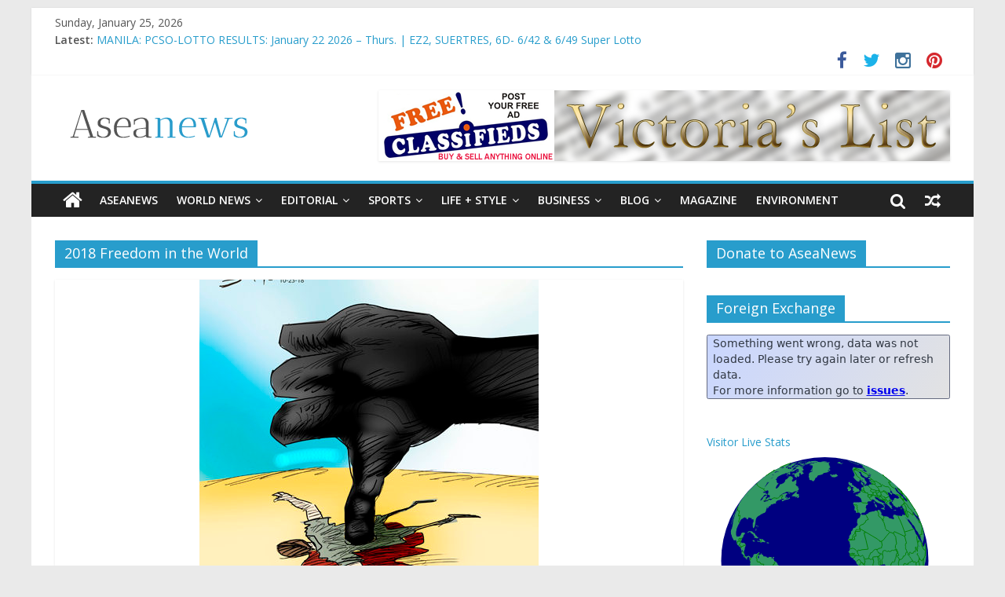

--- FILE ---
content_type: text/html; charset=UTF-8
request_url: https://aseanews.net/tag/2018-freedom-in-the-world/
body_size: 8975
content:
<!DOCTYPE html>
<html lang="en-US">
<head>
<meta charset="UTF-8" />
<meta name="viewport" content="width=device-width, initial-scale=1">
<link rel="profile" href="https://gmpg.org/xfn/11" />
<link rel="pingback" href="https://aseanews.net/xmlrpc.php" />
<title>2018 Freedom in the World &#8211; Aseanews</title>
<link rel='dns-prefetch' href='//ws.sharethis.com' />
<link rel='dns-prefetch' href='//fonts.googleapis.com' />
<link rel='dns-prefetch' href='//s.w.org' />
<link rel="alternate" type="application/rss+xml" title="Aseanews &raquo; Feed" href="https://aseanews.net/feed/" />
<link rel="alternate" type="application/rss+xml" title="Aseanews &raquo; Comments Feed" href="https://aseanews.net/comments/feed/" />
<link rel="alternate" type="application/rss+xml" title="Aseanews &raquo; 2018 Freedom in the World Tag Feed" href="https://aseanews.net/tag/2018-freedom-in-the-world/feed/" />
		<script type="text/javascript">
			window._wpemojiSettings = {"baseUrl":"https:\/\/s.w.org\/images\/core\/emoji\/2.3\/72x72\/","ext":".png","svgUrl":"https:\/\/s.w.org\/images\/core\/emoji\/2.3\/svg\/","svgExt":".svg","source":{"concatemoji":"https:\/\/aseanews.net\/wp-includes\/js\/wp-emoji-release.min.js?ver=4.8.1"}};
			!function(a,b,c){function d(a){var b,c,d,e,f=String.fromCharCode;if(!k||!k.fillText)return!1;switch(k.clearRect(0,0,j.width,j.height),k.textBaseline="top",k.font="600 32px Arial",a){case"flag":return k.fillText(f(55356,56826,55356,56819),0,0),b=j.toDataURL(),k.clearRect(0,0,j.width,j.height),k.fillText(f(55356,56826,8203,55356,56819),0,0),c=j.toDataURL(),b===c&&(k.clearRect(0,0,j.width,j.height),k.fillText(f(55356,57332,56128,56423,56128,56418,56128,56421,56128,56430,56128,56423,56128,56447),0,0),b=j.toDataURL(),k.clearRect(0,0,j.width,j.height),k.fillText(f(55356,57332,8203,56128,56423,8203,56128,56418,8203,56128,56421,8203,56128,56430,8203,56128,56423,8203,56128,56447),0,0),c=j.toDataURL(),b!==c);case"emoji4":return k.fillText(f(55358,56794,8205,9794,65039),0,0),d=j.toDataURL(),k.clearRect(0,0,j.width,j.height),k.fillText(f(55358,56794,8203,9794,65039),0,0),e=j.toDataURL(),d!==e}return!1}function e(a){var c=b.createElement("script");c.src=a,c.defer=c.type="text/javascript",b.getElementsByTagName("head")[0].appendChild(c)}var f,g,h,i,j=b.createElement("canvas"),k=j.getContext&&j.getContext("2d");for(i=Array("flag","emoji4"),c.supports={everything:!0,everythingExceptFlag:!0},h=0;h<i.length;h++)c.supports[i[h]]=d(i[h]),c.supports.everything=c.supports.everything&&c.supports[i[h]],"flag"!==i[h]&&(c.supports.everythingExceptFlag=c.supports.everythingExceptFlag&&c.supports[i[h]]);c.supports.everythingExceptFlag=c.supports.everythingExceptFlag&&!c.supports.flag,c.DOMReady=!1,c.readyCallback=function(){c.DOMReady=!0},c.supports.everything||(g=function(){c.readyCallback()},b.addEventListener?(b.addEventListener("DOMContentLoaded",g,!1),a.addEventListener("load",g,!1)):(a.attachEvent("onload",g),b.attachEvent("onreadystatechange",function(){"complete"===b.readyState&&c.readyCallback()})),f=c.source||{},f.concatemoji?e(f.concatemoji):f.wpemoji&&f.twemoji&&(e(f.twemoji),e(f.wpemoji)))}(window,document,window._wpemojiSettings);
		</script>
		<style type="text/css">
img.wp-smiley,
img.emoji {
	display: inline !important;
	border: none !important;
	box-shadow: none !important;
	height: 1em !important;
	width: 1em !important;
	margin: 0 .07em !important;
	vertical-align: -0.1em !important;
	background: none !important;
	padding: 0 !important;
}
</style>
<link rel='stylesheet' id='ssbaFont-css'  href='//fonts.googleapis.com/css?family=Indie+Flower&#038;ver=4.8.1' type='text/css' media='all' />
<link rel='stylesheet' id='colormag_google_fonts-css'  href='//fonts.googleapis.com/css?family=Open+Sans%3A400%2C600&#038;ver=4.8.1' type='text/css' media='all' />
<link rel='stylesheet' id='colormag_style-css'  href='https://aseanews.net/wp-content/themes/colormag/style.css?ver=4.8.1' type='text/css' media='all' />
<link rel='stylesheet' id='colormag-fontawesome-css'  href='https://aseanews.net/wp-content/themes/colormag/fontawesome/css/font-awesome.css?ver=4.2.1' type='text/css' media='all' />
<link rel='stylesheet' id='colormag-featured-image-popup-css-css'  href='https://aseanews.net/wp-content/themes/colormag/js/magnific-popup/magnific-popup.css?ver=20150310' type='text/css' media='all' />
<link rel='stylesheet' id='FxTickerCSS-css'  href='https://aseanews.net/wp-content/plugins/forex-quotes/assets/css/style.css?ver=4.8.1' type='text/css' media='all' />
<script id='st_insights_js' type='text/javascript' src='https://ws.sharethis.com/button/st_insights.js?publisher=4d48b7c5-0ae3-43d4-bfbe-3ff8c17a8ae6&#038;product=simpleshare'></script>
<script type='text/javascript' src='https://aseanews.net/wp-includes/js/jquery/jquery.js?ver=1.12.4'></script>
<script type='text/javascript' src='https://aseanews.net/wp-includes/js/jquery/jquery-migrate.min.js?ver=1.4.1'></script>
<script type='text/javascript' src='https://aseanews.net/wp-content/themes/colormag/js/colormag-custom.js?ver=4.8.1'></script>
<!--[if lte IE 8]>
<script type='text/javascript' src='https://aseanews.net/wp-content/themes/colormag/js/html5shiv.min.js?ver=4.8.1'></script>
<![endif]-->
<script type='text/javascript'>
/* <![CDATA[ */
var ajax_action = {"ajaxurl":"https:\/\/aseanews.net\/wp-admin\/admin-ajax.php"};
var php_data = {"expiration":"10"};
/* ]]> */
</script>
<script type='text/javascript' src='https://aseanews.net/wp-content/plugins/forex-quotes/assets/js/script.js?ver=4.8.1'></script>
<link rel='https://api.w.org/' href='https://aseanews.net/wp-json/' />
<link rel="EditURI" type="application/rsd+xml" title="RSD" href="https://aseanews.net/xmlrpc.php?rsd" />
<link rel="wlwmanifest" type="application/wlwmanifest+xml" href="https://aseanews.net/wp-includes/wlwmanifest.xml" /> 
<meta name="generator" content="WordPress 4.8.1" />
<script>(function(d, s, id){
                 var js, fjs = d.getElementsByTagName(s)[0];
                 if (d.getElementById(id)) {return;}
                 js = d.createElement(s); js.id = id;
                 js.src = "//connect.facebook.net/en_US/sdk.js#xfbml=1&version=v2.6";
                 fjs.parentNode.insertBefore(js, fjs);
               }(document, 'script', 'facebook-jssdk'));</script><style type="text/css">	.ssba {
									
									
									
									
								}
								.ssba img
								{
									width: 35px !important;
									padding: 6px;
									border:  0;
									box-shadow: none !important;
									display: inline !important;
									vertical-align: middle;
								}
								.ssba, .ssba a
								{
									text-decoration:none;
									border:0;
									background: none;
									font-family: Indie Flower;
									font-size: 	20px;
									
									font-weight: bold;
								}
								</style>		<style type="text/css" id="wp-custom-css">
			/*
You can add your own CSS here.

Click the help icon above to learn more.
*/

.social-links i.fa-youtube, .social-links i.fa-google-plus {
 display: none;
}		</style>
	
<!-- ADSENSE SETUP -->
<script async src="https://pagead2.googlesyndication.com/pagead/js/adsbygoogle.js?client=ca-pub-9875028385318652" crossorigin="anonymous"></script>
<!-- ADSENSE SETUP -->
</head>

<body class="archive tag tag-2018-freedom-in-the-world tag-6878 wp-custom-logo ">
<div id="page" class="hfeed site">
		<header id="masthead" class="site-header clearfix">
		<div id="header-text-nav-container" class="clearfix">
                     <div class="news-bar">
               <div class="inner-wrap clearfix">
                     <div class="date-in-header">
      Sunday, January 25, 2026   </div>

                     <div class="breaking-news">
      <strong class="breaking-news-latest">Latest:</strong>
      <ul class="newsticker">
               <li>
            <a href="https://aseanews.net/2026/01/24/comics-mani-d-nut-lost-in-time-and-space/" title="COMICS: Mani D’ Nut | Lost in Time and Space? ">COMICS: Mani D’ Nut | Lost in Time and Space? </a>
         </li>
               <li>
            <a href="https://aseanews.net/2026/01/24/asean-editorial-cartoons-little-less-hungry-the-manila-times/" title="ASEAN EDITORIAL CARTOONS: LITTLE LESS HUNGRY? | THE MANILA TIMES">ASEAN EDITORIAL CARTOONS: LITTLE LESS HUNGRY? | THE MANILA TIMES</a>
         </li>
               <li>
            <a href="https://aseanews.net/2026/01/24/world-news-headline-56th-annual-world-economic-forum-wef-davos-switzerland-indonesia-reaffirms-commitment-to-peace-rule-of-law/" title="WORLD NEWS HEADLINE-56th Annual World Economic Forum (WEF) | Davos, Switzerland: Indonesia reaffirms commitment to peace, rule of law">WORLD NEWS HEADLINE-56th Annual World Economic Forum (WEF) | Davos, Switzerland: Indonesia reaffirms commitment to peace, rule of law</a>
         </li>
               <li>
            <a href="https://aseanews.net/2026/01/24/aseanews-paper-editions-01-24-26-saturday-indonesia-reaffirms-commitment-to-peace-rule-of-law/" title="ASEANEWS PAPER EDITIONS | 01.24.26 Saturday | Indonesia reaffirms commitment to peace, rule of law">ASEANEWS PAPER EDITIONS | 01.24.26 Saturday | Indonesia reaffirms commitment to peace, rule of law</a>
         </li>
               <li>
            <a href="https://aseanews.net/2026/01/23/manila-pcso-lotto-results-january-22-2026-thurs-ez2-suertres-6d-642-649-super-lotto/" title="MANILA: PCSO-LOTTO RESULTS: January 22 2026 – Thurs. | EZ2, SUERTRES, 6D- 6/42 &#038; 6/49 Super Lotto">MANILA: PCSO-LOTTO RESULTS: January 22 2026 – Thurs. | EZ2, SUERTRES, 6D- 6/42 &#038; 6/49 Super Lotto</a>
         </li>
            </ul>
   </div>
   
                  	<div class="social-links clearfix">
		<ul>
		<li><a href="https://www.facebook.com/Aseanews-1426642830703461/" target="_blank"><i class="fa fa-facebook"></i></a></li><li><a href="https://twitter.com/aseanewsph" target="_blank"><i class="fa fa-twitter"></i></a></li><li><a href="#" target="_blank"><i class="fa fa-google-plus"></i></a></li><li><a href="https://www.instagram.com/aseanews.ph/" target="_blank"><i class="fa fa-instagram"></i></a></li><li><a href="https://www.pinterest.com/aseanews/" target="_blank"><i class="fa fa-pinterest"></i></a></li><li><a href="#" target="_blank"><i class="fa fa-youtube"></i></a></li>		</ul>
	</div><!-- .social-links -->
	               </div>
            </div>
         
			
			<div class="inner-wrap">

				<div id="header-text-nav-wrap" class="clearfix">
					<div id="header-left-section">
													<div id="header-logo-image">
								
								<a href="https://aseanews.net/" class="custom-logo-link" rel="home" itemprop="url"><img width="265" height="90" src="https://aseanews.net/wp-content/uploads/2017/02/aseanews.net_.png" class="custom-logo" alt="Aseanews" itemprop="logo" /></a>							</div><!-- #header-logo-image -->
												<div id="header-text" class="screen-reader-text">
                                             <h3 id="site-title">
                           <a href="https://aseanews.net/" title="Aseanews" rel="home">Aseanews</a>
                        </h3>
                     							                        <p id="site-description">Asian Daily News and Opinion Editorial</p>
                     <!-- #site-description -->
						</div><!-- #header-text -->
					</div><!-- #header-left-section -->
					<div id="header-right-section">
												<div id="header-right-sidebar" class="clearfix">
						<aside id="colormag_728x90_advertisement_widget-2" class="widget widget_728x90_advertisement clearfix">
      <div class="advertisement_728x90">
         <div class="advertisement-content"><a href="https://victoriaslists.com" class="single_ad_728x90" target="_blank" rel="nofollow">
                                    <img src="https://aseanews.net/wp-content/uploads/2017/04/victoriaslists.com_.logo_.png" width="728" height="90">
                           </a></div>      </div>
      </aside>						</div>
									    	</div><!-- #header-right-section -->

			   </div><!-- #header-text-nav-wrap -->

			</div><!-- .inner-wrap -->

			
			<nav id="site-navigation" class="main-navigation clearfix" role="navigation">
				<div class="inner-wrap clearfix">
					                  <div class="home-icon">
                     <a href="https://aseanews.net/" title="Aseanews"><i class="fa fa-home"></i></a>
                  </div>
                                 <h4 class="menu-toggle"></h4>
               <div class="menu-primary-container"><ul id="menu-primary" class="menu"><li id="menu-item-1193" class="menu-item menu-item-type-taxonomy menu-item-object-category menu-item-1193"><a href="https://aseanews.net/category/aseanews/">ASEANEWS</a></li>
<li id="menu-item-103059" class="menu-item menu-item-type-taxonomy menu-item-object-category menu-item-has-children menu-item-103059"><a href="https://aseanews.net/category/world-news/">World News</a>
<ul  class="sub-menu">
	<li id="menu-item-298" class="menu-item menu-item-type-taxonomy menu-item-object-category menu-item-298"><a href="https://aseanews.net/category/world-news/headlines/">Headlines</a></li>
	<li id="menu-item-301" class="menu-item menu-item-type-taxonomy menu-item-object-category menu-item-301"><a href="https://aseanews.net/category/world-news/top-stories/">Top Stories</a></li>
	<li id="menu-item-299" class="menu-item menu-item-type-taxonomy menu-item-object-category menu-item-299"><a href="https://aseanews.net/category/world-news/breaking-news/">Breaking News</a></li>
	<li id="menu-item-300" class="menu-item menu-item-type-taxonomy menu-item-object-category menu-item-300"><a href="https://aseanews.net/category/world-news/news/">News</a></li>
</ul>
</li>
<li id="menu-item-297" class="menu-item menu-item-type-taxonomy menu-item-object-category menu-item-has-children menu-item-297"><a href="https://aseanews.net/category/editorial/">Editorial</a>
<ul  class="sub-menu">
	<li id="menu-item-302" class="menu-item menu-item-type-taxonomy menu-item-object-category menu-item-302"><a href="https://aseanews.net/category/editorial/opinion/">Opinion</a></li>
	<li id="menu-item-306" class="menu-item menu-item-type-taxonomy menu-item-object-category menu-item-306"><a href="https://aseanews.net/category/editorial/talk-of-the-town/">Cartoons</a></li>
	<li id="menu-item-304" class="menu-item menu-item-type-taxonomy menu-item-object-category menu-item-304"><a href="https://aseanews.net/category/editorial/columns/">Columns</a></li>
	<li id="menu-item-307" class="menu-item menu-item-type-taxonomy menu-item-object-category menu-item-307"><a href="https://aseanews.net/category/editorial/viewpoints/">Viewpoints</a></li>
</ul>
</li>
<li id="menu-item-175" class="menu-item menu-item-type-taxonomy menu-item-object-category menu-item-has-children menu-item-175"><a href="https://aseanews.net/category/sports/">Sports</a>
<ul  class="sub-menu">
	<li id="menu-item-312" class="menu-item menu-item-type-taxonomy menu-item-object-category menu-item-312"><a href="https://aseanews.net/category/sports/basketball/">Basketball</a></li>
	<li id="menu-item-313" class="menu-item menu-item-type-taxonomy menu-item-object-category menu-item-313"><a href="https://aseanews.net/category/sports/boxing/">Boxing</a></li>
	<li id="menu-item-317" class="menu-item menu-item-type-taxonomy menu-item-object-category menu-item-317"><a href="https://aseanews.net/category/sports/volleyball/">Volleyball</a></li>
	<li id="menu-item-315" class="menu-item menu-item-type-taxonomy menu-item-object-category menu-item-315"><a href="https://aseanews.net/category/sports/football/">Football</a></li>
	<li id="menu-item-316" class="menu-item menu-item-type-taxonomy menu-item-object-category menu-item-316"><a href="https://aseanews.net/category/sports/other-sports/">Other Sports</a></li>
	<li id="menu-item-314" class="menu-item menu-item-type-taxonomy menu-item-object-category menu-item-314"><a href="https://aseanews.net/category/sports/sports-columns/">Columns</a></li>
</ul>
</li>
<li id="menu-item-294" class="menu-item menu-item-type-taxonomy menu-item-object-category menu-item-has-children menu-item-294"><a href="https://aseanews.net/category/lifestyle/">Life + Style</a>
<ul  class="sub-menu">
	<li id="menu-item-2532" class="menu-item menu-item-type-taxonomy menu-item-object-category menu-item-has-children menu-item-2532"><a href="https://aseanews.net/category/lifestyle/lotto/">Lotto</a>
	<ul  class="sub-menu">
		<li id="menu-item-56562" class="menu-item menu-item-type-taxonomy menu-item-object-category menu-item-56562"><a href="https://aseanews.net/category/lifestyle/lotto/philippine-lottery/">Philippine Lottery</a></li>
		<li id="menu-item-56560" class="menu-item menu-item-type-taxonomy menu-item-object-category menu-item-56560"><a href="https://aseanews.net/category/lifestyle/lotto/california-lottery/">California Lottery</a></li>
		<li id="menu-item-56563" class="menu-item menu-item-type-taxonomy menu-item-object-category menu-item-56563"><a href="https://aseanews.net/category/lifestyle/lotto/toto/">TOTO</a></li>
		<li id="menu-item-56561" class="menu-item menu-item-type-taxonomy menu-item-object-category menu-item-56561"><a href="https://aseanews.net/category/lifestyle/lotto/other-lotto/">Others</a></li>
	</ul>
</li>
	<li id="menu-item-318" class="menu-item menu-item-type-taxonomy menu-item-object-category menu-item-has-children menu-item-318"><a href="https://aseanews.net/category/lifestyle/arts-and-science/">Arts and Science</a>
	<ul  class="sub-menu">
		<li id="menu-item-176" class="menu-item menu-item-type-taxonomy menu-item-object-category menu-item-176"><a href="https://aseanews.net/category/technology/">Sci-Tech</a></li>
	</ul>
</li>
	<li id="menu-item-103054" class="menu-item menu-item-type-taxonomy menu-item-object-category menu-item-103054"><a href="https://aseanews.net/category/lifestyle/entertainment/gaming/">Gaming</a></li>
	<li id="menu-item-103055" class="menu-item menu-item-type-taxonomy menu-item-object-category menu-item-103055"><a href="https://aseanews.net/category/social-media/">Social Media</a></li>
	<li id="menu-item-295" class="menu-item menu-item-type-taxonomy menu-item-object-category menu-item-has-children menu-item-295"><a href="https://aseanews.net/category/lifestyle/entertainment/">Entertainment</a>
	<ul  class="sub-menu">
		<li id="menu-item-336" class="menu-item menu-item-type-taxonomy menu-item-object-category menu-item-336"><a href="https://aseanews.net/category/lifestyle/entertainment/entertainment-headlines/">Headlines</a></li>
		<li id="menu-item-334" class="menu-item menu-item-type-taxonomy menu-item-object-category menu-item-334"><a href="https://aseanews.net/category/lifestyle/entertainment/entertainment-columns/">Columns</a></li>
		<li id="menu-item-337" class="menu-item menu-item-type-taxonomy menu-item-object-category menu-item-337"><a href="https://aseanews.net/category/lifestyle/entertainment/indie-films/">Indie Films</a></li>
		<li id="menu-item-335" class="menu-item menu-item-type-taxonomy menu-item-object-category menu-item-335"><a href="https://aseanews.net/category/lifestyle/entertainment/comics/">Comics</a></li>
		<li id="menu-item-339" class="menu-item menu-item-type-taxonomy menu-item-object-category menu-item-339"><a href="https://aseanews.net/category/lifestyle/entertainment/movies/">Movies</a></li>
	</ul>
</li>
	<li id="menu-item-319" class="menu-item menu-item-type-taxonomy menu-item-object-category menu-item-319"><a href="https://aseanews.net/category/lifestyle/food-lifestyle/">Food</a></li>
	<li id="menu-item-296" class="menu-item menu-item-type-taxonomy menu-item-object-category menu-item-296"><a href="https://aseanews.net/category/lifestyle/fashion/">Fashion</a></li>
	<li id="menu-item-320" class="menu-item menu-item-type-taxonomy menu-item-object-category menu-item-320"><a href="https://aseanews.net/category/lifestyle/health/">Health</a></li>
	<li id="menu-item-321" class="menu-item menu-item-type-taxonomy menu-item-object-category menu-item-321"><a href="https://aseanews.net/category/lifestyle/home-and-entertaining/">Home</a></li>
	<li id="menu-item-322" class="menu-item menu-item-type-taxonomy menu-item-object-category menu-item-322"><a href="https://aseanews.net/category/lifestyle/parenting/">Parenting</a></li>
</ul>
</li>
<li id="menu-item-333" class="menu-item menu-item-type-taxonomy menu-item-object-category menu-item-has-children menu-item-333"><a href="https://aseanews.net/category/business/">Business</a>
<ul  class="sub-menu">
	<li id="menu-item-329" class="menu-item menu-item-type-taxonomy menu-item-object-category menu-item-329"><a href="https://aseanews.net/category/business/money/">Money</a></li>
	<li id="menu-item-328" class="menu-item menu-item-type-taxonomy menu-item-object-category menu-item-328"><a href="https://aseanews.net/category/business/job-market/">Job Market</a></li>
	<li id="menu-item-332" class="menu-item menu-item-type-taxonomy menu-item-object-category menu-item-332"><a href="https://aseanews.net/category/business/stock-exchange/">Stock Exchange</a></li>
	<li id="menu-item-331" class="menu-item menu-item-type-taxonomy menu-item-object-category menu-item-331"><a href="https://aseanews.net/category/business/real-estate/">Real Estate</a></li>
	<li id="menu-item-327" class="menu-item menu-item-type-taxonomy menu-item-object-category menu-item-327"><a href="https://aseanews.net/category/business/business-columns/">Columns</a></li>
	<li id="menu-item-323" class="menu-item menu-item-type-taxonomy menu-item-object-category menu-item-323"><a href="https://aseanews.net/category/lifestyle/tourism/">Tourism</a></li>
	<li id="menu-item-103063" class="menu-item menu-item-type-taxonomy menu-item-object-category menu-item-103063"><a href="https://aseanews.net/category/business/construction/">Construction</a></li>
	<li id="menu-item-103064" class="menu-item menu-item-type-taxonomy menu-item-object-category menu-item-103064"><a href="https://aseanews.net/category/business/engineering/">Engineering</a></li>
</ul>
</li>
<li id="menu-item-324" class="menu-item menu-item-type-taxonomy menu-item-object-category menu-item-has-children menu-item-324"><a href="https://aseanews.net/category/tech-blog/">Blog</a>
<ul  class="sub-menu">
	<li id="menu-item-305" class="menu-item menu-item-type-taxonomy menu-item-object-category menu-item-305"><a href="https://aseanews.net/category/tech-blog/letters/">Letters</a></li>
</ul>
</li>
<li id="menu-item-103062" class="menu-item menu-item-type-taxonomy menu-item-object-category menu-item-103062"><a href="https://aseanews.net/category/magazine/">Magazine</a></li>
<li id="menu-item-103068" class="menu-item menu-item-type-taxonomy menu-item-object-category menu-item-103068"><a href="https://aseanews.net/category/lifestyle/environment/">Environment</a></li>
</ul></div>                                    <div class="random-post">
               <a href="https://aseanews.net/2018/06/05/asean-biz-manufacturing-manila-philippines-manufacturing-sector-lodges-2nd-best-performance-in-asean-in-may/" title="View a random post"><i class="fa fa-random"></i></a>
         </div>
                                                   <i class="fa fa-search search-top"></i>
                  <div class="search-form-top">
                     <form action="https://aseanews.net/" class="search-form searchform clearfix" method="get">
   <div class="search-wrap">
      <input type="text" placeholder="Search" class="s field" name="s">
      <button class="search-icon" type="submit"></button>
   </div>
</form><!-- .searchform -->                  </div>
               				</div>
			</nav>

		</div><!-- #header-text-nav-container -->

		
	</header>
			<div id="main" class="clearfix">
		<div class="inner-wrap clearfix">
	
	<div id="primary">
		<div id="content" class="clearfix">

			
				<header class="page-header">
               					<h1 class="page-title">
               <span>
						2018 Freedom in the World					</span></h1>
                  									</header><!-- .page-header -->

            <div class="article-container">

   				
   				
   					
<article id="post-31994" class="post-31994 post type-post status-publish format-standard has-post-thumbnail hentry category-columns category-editorial category-latest category-opinion tag-2018-freedom-in-the-world tag-amal-khashoggi tag-journalist tag-op-ed-editorial-cartoons-a-resounding-message-by-the-m-standard tag-press-freedom tag-saudi-arabia tag-turkey">
   
         <div class="featured-image">
         <a href="https://aseanews.net/2018/10/23/op-ed-editorial-cartoons-a-resounding-message-by-the-m-standard/" title="OP-ED EDITORIAL &#038; CARTOONS: A resounding message by The M.Standard"><img width="432" height="445" src="https://aseanews.net/wp-content/uploads/2018/10/3-39-432x445.jpg" class="attachment-colormag-featured-image size-colormag-featured-image wp-post-image" alt="" /></a>
      </div>
   
   <div class="article-content clearfix">

      
      <div class="above-entry-meta"><span class="cat-links"><a href="https://aseanews.net/category/editorial/columns/"  rel="category tag">Columns</a>&nbsp;<a href="https://aseanews.net/category/editorial/"  rel="category tag">Editorial</a>&nbsp;<a href="https://aseanews.net/category/latest/" style="background:#e5e220" rel="category tag">Latest</a>&nbsp;<a href="https://aseanews.net/category/editorial/opinion/"  rel="category tag">Opinion</a>&nbsp;</span></div>
      <header class="entry-header">
         <h2 class="entry-title">
            <a href="https://aseanews.net/2018/10/23/op-ed-editorial-cartoons-a-resounding-message-by-the-m-standard/" title="OP-ED EDITORIAL &#038; CARTOONS: A resounding message by The M.Standard">OP-ED EDITORIAL &#038; CARTOONS: A resounding message by The M.Standard</a>
         </h2>
      </header>

      <div class="below-entry-meta">
      <span class="posted-on"><a href="https://aseanews.net/2018/10/23/op-ed-editorial-cartoons-a-resounding-message-by-the-m-standard/" title="10:50 am" rel="bookmark"><i class="fa fa-calendar-o"></i> <time class="entry-date published" datetime="2018-10-23T10:50:24+00:00">October 23, 2018</time><time class="updated" datetime="2018-10-23T15:57:21+00:00">October 23, 2018</time></a></span>
      <span class="byline"><span class="author vcard"><i class="fa fa-user"></i><a class="url fn n" href="https://aseanews.net/author/admin1945/" title="Contributor">Contributor</a></span></span>

               <span class="comments"><a href="https://aseanews.net/2018/10/23/op-ed-editorial-cartoons-a-resounding-message-by-the-m-standard/#respond"><i class="fa fa-comment"></i> 0 Comment</a></span>
      <span class="tag-links"><i class="fa fa-tags"></i><a href="https://aseanews.net/tag/2018-freedom-in-the-world/" rel="tag">2018 Freedom in the World</a>, <a href="https://aseanews.net/tag/amal-khashoggi/" rel="tag">amal Khashoggi</a>, <a href="https://aseanews.net/tag/journalist/" rel="tag">Journalist</a>, <a href="https://aseanews.net/tag/op-ed-editorial-cartoons-a-resounding-message-by-the-m-standard/" rel="tag">OP-ED EDITORIAL &amp; CARTOONS: A resounding message by The M.Standard</a>, <a href="https://aseanews.net/tag/press-freedom/" rel="tag">press freedom</a>, <a href="https://aseanews.net/tag/saudi-arabia/" rel="tag">Saudi Arabia</a>, <a href="https://aseanews.net/tag/turkey/" rel="tag">Turkey</a></span></div>
      <div class="entry-content clearfix">
         <p>Fifty-nine-year-old journalist Jamal Khashoggi went to the Saudi consulate in Istanbul on Oct. 2 to obtain a document for his</p>
         <a class="more-link" title="OP-ED EDITORIAL &#038; CARTOONS: A resounding message by The M.Standard" href="https://aseanews.net/2018/10/23/op-ed-editorial-cartoons-a-resounding-message-by-the-m-standard/"><span>Read more</span></a>
      </div>

   </div>

   </article>
   				
            </div>

				

			
		</div><!-- #content -->
	</div><!-- #primary -->

	
<div id="secondary">
			
		<aside id="text-6" class="widget widget_text clearfix"><h3 class="widget-title"><span>Donate to AseaNews</span></h3>			<div class="textwidget"><p><!-- Support independent news — fuel our reporting with a PayPal donation. --></p>
</div>
		</aside><aside id="text-5" class="widget widget_text clearfix"><h3 class="widget-title"><span>Foreign Exchange</span></h3>			<div class="textwidget"><p><fxwidget-er inverse="false" amount="1" decimals="2" large="false" symbol="true" flag="true" changes="true" grouping="true" shadow="false" border="true" main-curr="USD" sel-curr="AUD,CNY,JPY,KRW,THB,SGD,INR,BDT,BND,FJD,IDR,PHP" background-color="#C9D6FF" background="linear-gradient(120deg,#C9D6FF,#E2E2E2)"></fxwidget-er><script async src="https://s.fx-w.io/widgets/exchange-rates/latest.js"></script><br />
<!-- VISITOR --><br />
<a target="_blank" href="https://livetrafficfeed.com/live/aseanews.net">Visitor Live Stats</a><br />
<a href="http://livetrafficfeed.com/3d-visitor-maps" id="LTF_3d_maps">Live 3D Globes Visitor</a><script type="text/javascript" src="//cdn.livetrafficfeed.com/static/3d-maps/live.js?o=000080&amp;l=339966&amp;b=008000&amp;c=ff0000&amp;root=0&amp;timezone=America%2FNew_York&amp;s=300" async="async"></script></p>
</div>
		</aside><aside id="colormag_300x250_advertisement_widget-2" class="widget widget_300x250_advertisement clearfix">
      <div class="advertisement_300x250">
         <div class="advertisement-content"><a href="https://victoriaslists.com/index.php?page=item&id=580" class="single_ad_300x250" target="_blank" rel="nofollow">
                                    <img src="https://aseanews.net/wp-content/uploads/2025/06/Golf-Driving-Range-Finder-For-Sale-1-1.jpg" width="300" height="250">
                           </a></div>      </div>
      </aside><aside id="enhancedtextwidget-2" class="widget widget_text enhanced-text-widget clearfix"><div class="textwidget widget-text"><script type="text/javascript" src="//rf.revolvermaps.com/0/0/5.js?i=5dw7r27y2r8&amp;m=0&amp;c=ff0000&amp;cr1=ffffff" async="async"></script></div></aside><aside id="colormag_featured_posts_vertical_widget-1" class="widget widget_featured_posts widget_featured_posts_vertical widget_featured_meta clearfix">      <h3 class="widget-title" style="border-bottom-color:#a38a6d;"><span style="background-color:#a38a6d;">News</span></h3>                                 <div class="first-post">               <div class="single-article clearfix">
                  <figure><a href="https://aseanews.net/2026/01/24/world-news-headline-56th-annual-world-economic-forum-wef-davos-switzerland-indonesia-reaffirms-commitment-to-peace-rule-of-law/" title="WORLD NEWS HEADLINE-56th Annual World Economic Forum (WEF) | Davos, Switzerland: Indonesia reaffirms commitment to peace, rule of law"><img width="390" height="205" src="https://aseanews.net/wp-content/uploads/2026/01/3B.24-390x205.jpg" class="attachment-colormag-featured-post-medium size-colormag-featured-post-medium wp-post-image" alt="WORLD NEWS HEADLINE-56th Annual World Economic Forum (WEF) | Davos, Switzerland: Indonesia reaffirms commitment to peace, rule of law" title="WORLD NEWS HEADLINE-56th Annual World Economic Forum (WEF) | Davos, Switzerland: Indonesia reaffirms commitment to peace, rule of law" /></a></figure>                  <div class="article-content">
                     <div class="above-entry-meta"><span class="cat-links"><a href="https://aseanews.net/category/aseanews/"  rel="category tag">ASEANEWS</a>&nbsp;<a href="https://aseanews.net/category/general/" style="background:#a38a6d" rel="category tag">General</a>&nbsp;<a href="https://aseanews.net/category/lifestyle/entertainment/entertainment-headlines/"  rel="category tag">Headlines</a>&nbsp;<a href="https://aseanews.net/category/latest/" style="background:#e5e220" rel="category tag">Latest</a>&nbsp;<a href="https://aseanews.net/category/lifestyle/" style="background:#b17fe2" rel="category tag">Lifestyle</a>&nbsp;<a href="https://aseanews.net/category/politics/" style="background:#dd9933" rel="category tag">Politics</a>&nbsp;</span></div>                     <h3 class="entry-title">
                        <a href="https://aseanews.net/2026/01/24/world-news-headline-56th-annual-world-economic-forum-wef-davos-switzerland-indonesia-reaffirms-commitment-to-peace-rule-of-law/" title="WORLD NEWS HEADLINE-56th Annual World Economic Forum (WEF) | Davos, Switzerland: Indonesia reaffirms commitment to peace, rule of law">WORLD NEWS HEADLINE-56th Annual World Economic Forum (WEF) | Davos, Switzerland: Indonesia reaffirms commitment to peace, rule of law</a>
                     </h3>
                     <div class="below-entry-meta">
                        <span class="posted-on"><a href="https://aseanews.net/2026/01/24/world-news-headline-56th-annual-world-economic-forum-wef-davos-switzerland-indonesia-reaffirms-commitment-to-peace-rule-of-law/" title="1:15 pm" rel="bookmark"><i class="fa fa-calendar-o"></i> <time class="entry-date published" datetime="2026-01-24T13:15:32+00:00">January 24, 2026</time></a></span>                        <span class="byline"><span class="author vcard"><i class="fa fa-user"></i><a class="url fn n" href="https://aseanews.net/author/admin1945/" title="Contributor">Contributor</a></span></span>
                        <span class="comments"><i class="fa fa-comment"></i><a href="https://aseanews.net/2026/01/24/world-news-headline-56th-annual-world-economic-forum-wef-davos-switzerland-indonesia-reaffirms-commitment-to-peace-rule-of-law/#respond">0</a></span>
                     </div>
                                          <div class="entry-content">
                        <p>President Prabowo Subianto gestures as he speaks on Jan. 22, 2026, during the World Economic Forum (WEF) annual meeting in</p>
                     </div>
                                       </div>

               </div>
            </div>                                 <div class="following-post">               <div class="single-article clearfix">
                  <figure><a href="https://aseanews.net/2026/01/24/aseanews-paper-editions-01-24-26-saturday-indonesia-reaffirms-commitment-to-peace-rule-of-law/" title="ASEANEWS PAPER EDITIONS | 01.24.26 Saturday | Indonesia reaffirms commitment to peace, rule of law"><img width="130" height="90" src="https://aseanews.net/wp-content/uploads/2026/01/3a.24-130x90.jpg" class="attachment-colormag-featured-post-small size-colormag-featured-post-small wp-post-image" alt="ASEANEWS PAPER EDITIONS | 01.24.26 Saturday | Indonesia reaffirms commitment to peace, rule of law" title="ASEANEWS PAPER EDITIONS | 01.24.26 Saturday | Indonesia reaffirms commitment to peace, rule of law" /></a></figure>                  <div class="article-content">
                     <div class="above-entry-meta"><span class="cat-links"><a href="https://aseanews.net/category/aseanews/"  rel="category tag">ASEANEWS</a>&nbsp;<a href="https://aseanews.net/category/general/" style="background:#a38a6d" rel="category tag">General</a>&nbsp;<a href="https://aseanews.net/category/lifestyle/entertainment/entertainment-headlines/"  rel="category tag">Headlines</a>&nbsp;<a href="https://aseanews.net/category/latest/" style="background:#e5e220" rel="category tag">Latest</a>&nbsp;</span></div>                     <h3 class="entry-title">
                        <a href="https://aseanews.net/2026/01/24/aseanews-paper-editions-01-24-26-saturday-indonesia-reaffirms-commitment-to-peace-rule-of-law/" title="ASEANEWS PAPER EDITIONS | 01.24.26 Saturday | Indonesia reaffirms commitment to peace, rule of law">ASEANEWS PAPER EDITIONS | 01.24.26 Saturday | Indonesia reaffirms commitment to peace, rule of law</a>
                     </h3>
                     <div class="below-entry-meta">
                        <span class="posted-on"><a href="https://aseanews.net/2026/01/24/aseanews-paper-editions-01-24-26-saturday-indonesia-reaffirms-commitment-to-peace-rule-of-law/" title="12:02 pm" rel="bookmark"><i class="fa fa-calendar-o"></i> <time class="entry-date published" datetime="2026-01-24T12:02:03+00:00">January 24, 2026</time></a></span>                        <span class="byline"><span class="author vcard"><i class="fa fa-user"></i><a class="url fn n" href="https://aseanews.net/author/admin1945/" title="Contributor">Contributor</a></span></span>
                        <span class="comments"><i class="fa fa-comment"></i><a href="https://aseanews.net/2026/01/24/aseanews-paper-editions-01-24-26-saturday-indonesia-reaffirms-commitment-to-peace-rule-of-law/#respond">0</a></span>
                     </div>
                                       </div>

               </div>
                                                            <div class="single-article clearfix">
                  <figure><a href="https://aseanews.net/2026/01/23/world-news-headline-56th-annual-world-economic-forum-wef-davos-switzerland-ri-joins-board-of-peace-despite-domestic-unease/" title="WORLD NEWS HEADLINE-56th annual World Economic Forum (WEF) | Davos, Switzerland: RI joins Board of Peace despite domestic unease"><img width="130" height="90" src="https://aseanews.net/wp-content/uploads/2026/01/3B.23-130x90.jpg" class="attachment-colormag-featured-post-small size-colormag-featured-post-small wp-post-image" alt="WORLD NEWS HEADLINE-56th annual World Economic Forum (WEF) | Davos, Switzerland: RI joins Board of Peace despite domestic unease" title="WORLD NEWS HEADLINE-56th annual World Economic Forum (WEF) | Davos, Switzerland: RI joins Board of Peace despite domestic unease" srcset="https://aseanews.net/wp-content/uploads/2026/01/3B.23-130x90.jpg 130w, https://aseanews.net/wp-content/uploads/2026/01/3B.23-392x272.jpg 392w" sizes="(max-width: 130px) 100vw, 130px" /></a></figure>                  <div class="article-content">
                     <div class="above-entry-meta"><span class="cat-links"><a href="https://aseanews.net/category/aseanews/"  rel="category tag">ASEANEWS</a>&nbsp;<a href="https://aseanews.net/category/general/" style="background:#a38a6d" rel="category tag">General</a>&nbsp;<a href="https://aseanews.net/category/world-news/headlines/"  rel="category tag">Headlines</a>&nbsp;<a href="https://aseanews.net/category/lifestyle/entertainment/entertainment-headlines/"  rel="category tag">Headlines</a>&nbsp;<a href="https://aseanews.net/category/latest/" style="background:#e5e220" rel="category tag">Latest</a>&nbsp;<a href="https://aseanews.net/category/lifestyle/" style="background:#b17fe2" rel="category tag">Lifestyle</a>&nbsp;<a href="https://aseanews.net/category/politics/" style="background:#dd9933" rel="category tag">Politics</a>&nbsp;<a href="https://aseanews.net/category/world-news/"  rel="category tag">World News</a>&nbsp;</span></div>                     <h3 class="entry-title">
                        <a href="https://aseanews.net/2026/01/23/world-news-headline-56th-annual-world-economic-forum-wef-davos-switzerland-ri-joins-board-of-peace-despite-domestic-unease/" title="WORLD NEWS HEADLINE-56th annual World Economic Forum (WEF) | Davos, Switzerland: RI joins Board of Peace despite domestic unease">WORLD NEWS HEADLINE-56th annual World Economic Forum (WEF) | Davos, Switzerland: RI joins Board of Peace despite domestic unease</a>
                     </h3>
                     <div class="below-entry-meta">
                        <span class="posted-on"><a href="https://aseanews.net/2026/01/23/world-news-headline-56th-annual-world-economic-forum-wef-davos-switzerland-ri-joins-board-of-peace-despite-domestic-unease/" title="9:47 am" rel="bookmark"><i class="fa fa-calendar-o"></i> <time class="entry-date published" datetime="2026-01-23T09:47:48+00:00">January 23, 2026</time></a></span>                        <span class="byline"><span class="author vcard"><i class="fa fa-user"></i><a class="url fn n" href="https://aseanews.net/author/admin1945/" title="Contributor">Contributor</a></span></span>
                        <span class="comments"><i class="fa fa-comment"></i><a href="https://aseanews.net/2026/01/23/world-news-headline-56th-annual-world-economic-forum-wef-davos-switzerland-ri-joins-board-of-peace-despite-domestic-unease/#comments">1</a></span>
                     </div>
                                       </div>

               </div>
                                                            <div class="single-article clearfix">
                  <figure><a href="https://aseanews.net/2026/01/23/aseanews-paper-editions-01-23-26-friday-ri-joins-board-of-peace-despite-domestic-unease/" title="ASEANEWS PAPER EDITIONS | 01.23.26 Friday | RI joins Board of Peace despite domestic unease"><img width="130" height="90" src="https://aseanews.net/wp-content/uploads/2026/01/3a.23-130x90.jpg" class="attachment-colormag-featured-post-small size-colormag-featured-post-small wp-post-image" alt="ASEANEWS PAPER EDITIONS | 01.23.26 Friday | RI joins Board of Peace despite domestic unease" title="ASEANEWS PAPER EDITIONS | 01.23.26 Friday | RI joins Board of Peace despite domestic unease" /></a></figure>                  <div class="article-content">
                     <div class="above-entry-meta"><span class="cat-links"><a href="https://aseanews.net/category/aseanews/"  rel="category tag">ASEANEWS</a>&nbsp;<a href="https://aseanews.net/category/general/" style="background:#a38a6d" rel="category tag">General</a>&nbsp;<a href="https://aseanews.net/category/lifestyle/entertainment/entertainment-headlines/"  rel="category tag">Headlines</a>&nbsp;<a href="https://aseanews.net/category/latest/" style="background:#e5e220" rel="category tag">Latest</a>&nbsp;</span></div>                     <h3 class="entry-title">
                        <a href="https://aseanews.net/2026/01/23/aseanews-paper-editions-01-23-26-friday-ri-joins-board-of-peace-despite-domestic-unease/" title="ASEANEWS PAPER EDITIONS | 01.23.26 Friday | RI joins Board of Peace despite domestic unease">ASEANEWS PAPER EDITIONS | 01.23.26 Friday | RI joins Board of Peace despite domestic unease</a>
                     </h3>
                     <div class="below-entry-meta">
                        <span class="posted-on"><a href="https://aseanews.net/2026/01/23/aseanews-paper-editions-01-23-26-friday-ri-joins-board-of-peace-despite-domestic-unease/" title="9:04 am" rel="bookmark"><i class="fa fa-calendar-o"></i> <time class="entry-date published" datetime="2026-01-23T09:04:55+00:00">January 23, 2026</time></a></span>                        <span class="byline"><span class="author vcard"><i class="fa fa-user"></i><a class="url fn n" href="https://aseanews.net/author/admin1945/" title="Contributor">Contributor</a></span></span>
                        <span class="comments"><i class="fa fa-comment"></i><a href="https://aseanews.net/2026/01/23/aseanews-paper-editions-01-23-26-friday-ri-joins-board-of-peace-despite-domestic-unease/#respond">0</a></span>
                     </div>
                                       </div>

               </div>
                     </div>      </aside><aside id="colormag_125x125_advertisement_widget-1" class="widget widget_125x125_advertisement clearfix">
      <div class="advertisement_125x125">
                     <div class="advertisement-title">
               <h3 class="widget-title"><span>TG: 125x125 Ads</span></h3>            </div>
         <div class="advertisement-content"><a href="https://aseanews.net/advertise-with-us/" class="single_ad_125x125" target="_blank" rel="nofollow">
                                 <img src="https://aseanews.net/wp-content/uploads/2017/02/blue_125x125__advertise_here__banner_by_zuperm4n-d6502w9.png" width="125" height="125">
                              </a><a href="https://aseanews.net/advertise-with-us/" class="single_ad_125x125" target="_blank" rel="nofollow">
                                 <img src="https://aseanews.net/wp-content/uploads/2017/02/blue_125x125__advertise_here__banner_by_zuperm4n-d6502w9.png" width="125" height="125">
                              </a><a href="https://aseanews.net/advertise-with-us/" class="single_ad_125x125" target="_blank" rel="nofollow">
                                 <img src="https://aseanews.net/wp-content/uploads/2017/02/blue_125x125__advertise_here__banner_by_zuperm4n-d6502w9.png" width="125" height="125">
                              </a><a href="https://aseanews.net/advertise-with-us/" class="single_ad_125x125" target="_blank" rel="nofollow">
                                 <img src="https://aseanews.net/wp-content/uploads/2017/02/blue_125x125__advertise_here__banner_by_zuperm4n-d6502w9.png" width="125" height="125">
                              </a></div>      </div>
      </aside>
	</div>
	

		</div><!-- .inner-wrap -->
	</div><!-- #main -->
   			<footer id="colophon" class="clearfix">
			
<div class="footer-widgets-wrapper">
	<div class="inner-wrap">
		<div class="footer-widgets-area clearfix">
         <div class="tg-footer-main-widget">
   			<div class="tg-first-footer-widget">
   				<aside id="text-1" class="widget widget_text clearfix"><h3 class="widget-title"><span>About Us</span></h3>			<div class="textwidget"><a title="Aseanews" href="https://aseanews.net/"><img alt="Aseanews" src="https://aseanews.net/wp-content/uploads/2017/02/aseanews.net_.png"></a><br/>Find all the latest news and updates on stories from Asia. Including editorial and opinion on politics, foreign affairs, lifestyle, sports and business.</div>
		</aside>   			</div>
         </div>
         <div class="tg-footer-other-widgets">
   			<div class="tg-second-footer-widget">
   				<aside id="text-2" class="widget widget_text clearfix"><h3 class="widget-title"><span>Useful Links</span></h3>			<div class="textwidget"><ul>
<li> <a href="https://aseanews.net/category/headline">Headline</a></li>
<li> <a href="https://aseanews.net/category/editorial">Editorial</a></li>
<li> <a href="https://aseanews.net/category/sports/">Sports</a></li>
<li> <a href="https://aseanews.net/category/lifestyle/">Lifestyle</a></li>
<li> <a href="https://aseanews.net/category/enterainment/">Entertainment</a></li>
<li> <a href="https://aseanews.net/category/business/">Business</a></li>
<li> <a href="https://aseanews.net/category/technology/">Technology</a></li>
</ul></div>
		</aside>   			</div>
            <div class="tg-third-footer-widget">
               <aside id="colormag_300x250_advertisement_widget-3" class="widget widget_300x250_advertisement clearfix">
      <div class="advertisement_300x250">
         <div class="advertisement-content"><a href="https://aseanews.net/advertise-with-us/" class="single_ad_300x250" target="_blank" rel="nofollow">
                                    <img src="https://aseanews.net/wp-content/uploads/2017/02/unnamed-file.jpg" width="300" height="250">
                           </a></div>      </div>
      </aside>            </div>
            <div class="tg-fourth-footer-widget">
               <aside id="colormag_300x250_advertisement_widget-1" class="widget widget_300x250_advertisement clearfix">
      <div class="advertisement_300x250">
         <div class="advertisement-content"><a href="https://aseanews.net/advertise-with-us/" class="single_ad_300x250" target="_blank" rel="nofollow">
                                    <img src="https://aseanews.net/wp-content/uploads/2017/02/unnamed-file.jpg" width="300" height="250">
                           </a></div>      </div>
      </aside>            </div>
         </div>
		</div>
	</div>
</div>			<div class="footer-socket-wrapper clearfix">
				<div class="inner-wrap">
					<div class="footer-socket-area">
                  <div class="footer-socket-right-section">
   							<div class="social-links clearfix">
		<ul>
		<li><a href="https://www.facebook.com/Aseanews-1426642830703461/" target="_blank"><i class="fa fa-facebook"></i></a></li><li><a href="https://twitter.com/aseanewsph" target="_blank"><i class="fa fa-twitter"></i></a></li><li><a href="#" target="_blank"><i class="fa fa-google-plus"></i></a></li><li><a href="https://www.instagram.com/aseanews.ph/" target="_blank"><i class="fa fa-instagram"></i></a></li><li><a href="https://www.pinterest.com/aseanews/" target="_blank"><i class="fa fa-pinterest"></i></a></li><li><a href="#" target="_blank"><i class="fa fa-youtube"></i></a></li>		</ul>
	</div><!-- .social-links -->
	                  </div>
                  <div class="footer-socket-left-sectoin">
   						   						<div class="copyright">Copyright &copy; 2017 <a href="https://aseanews.net/" title="Aseanews">
							<span>Aseanews</span></a>. All rights reserved.
						</div>
                  </div>
					</div>
				</div>
			</div>
		</footer>
		<a href="#masthead" id="scroll-up"><i class="fa fa-chevron-up"></i></a>
	</div><!-- #page -->
	<link rel='stylesheet' id='wp-color-picker-css'  href='https://aseanews.net/wp-admin/css/color-picker.min.css?ver=4.8.1' type='text/css' media='all' />
<script type='text/javascript' src='https://aseanews.net/wp-content/plugins/simple-share-buttons-adder/js/ssba.min.js?ver=4.8.1'></script>
<script type='text/javascript' src='https://aseanews.net/wp-content/themes/colormag/js/jquery.bxslider.min.js?ver=4.1.2'></script>
<script type='text/javascript' src='https://aseanews.net/wp-content/themes/colormag/js/colormag-slider-setting.js?ver=4.8.1'></script>
<script type='text/javascript' src='https://aseanews.net/wp-content/themes/colormag/js/navigation.js?ver=4.8.1'></script>
<script type='text/javascript' src='https://aseanews.net/wp-content/themes/colormag/js/news-ticker/jquery.newsTicker.min.js?ver=1.0.0'></script>
<script type='text/javascript' src='https://aseanews.net/wp-content/themes/colormag/js/news-ticker/ticker-setting.js?ver=20150304'></script>
<script type='text/javascript' src='https://aseanews.net/wp-content/themes/colormag/js/sticky/jquery.sticky.js?ver=20150309'></script>
<script type='text/javascript' src='https://aseanews.net/wp-content/themes/colormag/js/sticky/sticky-setting.js?ver=20150309'></script>
<script type='text/javascript' src='https://aseanews.net/wp-content/themes/colormag/js/magnific-popup/jquery.magnific-popup.min.js?ver=20150310'></script>
<script type='text/javascript' src='https://aseanews.net/wp-content/themes/colormag/js/magnific-popup/image-popup-setting.js?ver=20150310'></script>
<script type='text/javascript' src='https://aseanews.net/wp-content/themes/colormag/js/fitvids/jquery.fitvids.js?ver=20150311'></script>
<script type='text/javascript' src='https://aseanews.net/wp-content/themes/colormag/js/fitvids/fitvids-setting.js?ver=20150311'></script>
<script type='text/javascript' src='https://aseanews.net/wp-content/themes/colormag/js/post-format.js?ver=20150422'></script>
<script type='text/javascript' src='https://aseanews.net/wp-includes/js/wp-embed.min.js?ver=4.8.1'></script>
<script defer src="https://static.cloudflareinsights.com/beacon.min.js/vcd15cbe7772f49c399c6a5babf22c1241717689176015" integrity="sha512-ZpsOmlRQV6y907TI0dKBHq9Md29nnaEIPlkf84rnaERnq6zvWvPUqr2ft8M1aS28oN72PdrCzSjY4U6VaAw1EQ==" data-cf-beacon='{"version":"2024.11.0","token":"cfb2a4d6ab05458c8d895a6a5dd6677e","r":1,"server_timing":{"name":{"cfCacheStatus":true,"cfEdge":true,"cfExtPri":true,"cfL4":true,"cfOrigin":true,"cfSpeedBrain":true},"location_startswith":null}}' crossorigin="anonymous"></script>
</body>
</html>

--- FILE ---
content_type: text/html; charset=utf-8
request_url: https://www.google.com/recaptcha/api2/aframe
body_size: 267
content:
<!DOCTYPE HTML><html><head><meta http-equiv="content-type" content="text/html; charset=UTF-8"></head><body><script nonce="Q76IwL8hPK1s01okrMUMRg">/** Anti-fraud and anti-abuse applications only. See google.com/recaptcha */ try{var clients={'sodar':'https://pagead2.googlesyndication.com/pagead/sodar?'};window.addEventListener("message",function(a){try{if(a.source===window.parent){var b=JSON.parse(a.data);var c=clients[b['id']];if(c){var d=document.createElement('img');d.src=c+b['params']+'&rc='+(localStorage.getItem("rc::a")?sessionStorage.getItem("rc::b"):"");window.document.body.appendChild(d);sessionStorage.setItem("rc::e",parseInt(sessionStorage.getItem("rc::e")||0)+1);localStorage.setItem("rc::h",'1769282818133');}}}catch(b){}});window.parent.postMessage("_grecaptcha_ready", "*");}catch(b){}</script></body></html>

--- FILE ---
content_type: text/css
request_url: https://aseanews.net/wp-admin/css/color-picker.min.css?ver=4.8.1
body_size: 395
content:
.wp-color-picker{width:80px}.wp-picker-container .hidden{display:none}.wp-color-result{background-color:#f7f7f7;border:1px solid #ccc;-webkit-border-radius:3px;border-radius:3px;cursor:pointer;height:22px;margin:0 6px 6px 0;position:relative;-webkit-user-select:none;-moz-user-select:none;-ms-user-select:none;user-select:none;vertical-align:bottom;display:inline-block;padding-left:30px;-webkit-box-shadow:0 1px 0 #ccc;box-shadow:0 1px 0 #ccc;top:0}.wp-color-result:after{background:#f7f7f7;-webkit-border-radius:0 2px 2px 0;border-radius:0 2px 2px 0;border-left:1px solid #ccc;color:#555;content:attr(title);display:block;font-size:11px;line-height:22px;padding:0 6px;position:relative;right:0;text-align:center;top:0}.wp-color-result:focus,.wp-color-result:hover{background:#fafafa;border-color:#999;color:#23282d}.wp-color-result:focus:after,.wp-color-result:hover:after{color:#23282d;border-color:#a0a5aa;border-left:1px solid #999}.wp-color-result.wp-picker-open:after{content:attr(data-current)}.wp-picker-container,.wp-picker-container:active{display:inline-block;outline:0}.wp-color-result:focus{border-color:#5b9dd9;-webkit-box-shadow:0 0 3px rgba(0,115,170,.8);box-shadow:0 0 3px rgba(0,115,170,.8)}.wp-picker-open+.wp-picker-input-wrap{display:inline-block;vertical-align:top}.wp-picker-container .button{margin-left:6px}.wp-picker-container .iris-square-slider .ui-slider-handle:focus{background-color:#555}.wp-picker-container .iris-picker{-webkit-border-radius:0;border-radius:0;border-color:#ddd;margin-top:6px}.wp-picker-container input[type=text].wp-color-picker{width:65px;font-size:12px;font-family:monospace;line-height:16px;margin:0}.wp-color-picker::-webkit-input-placeholder{color:#72777c}.wp-color-picker::-moz-placeholder{color:#72777c;opacity:1}.wp-color-picker:-ms-input-placeholder{color:#72777c}.wp-picker-container input[type=text].iris-error{background-color:#ffebe8;border-color:#c00;color:#000}.iris-picker .iris-strip .ui-slider-handle:focus,.iris-picker .ui-square-handle:focus{-webkit-box-shadow:0 0 0 1px #5b9dd9,0 0 2px 1px rgba(30,140,190,.8);box-shadow:0 0 0 1px #5b9dd9,0 0 2px 1px rgba(30,140,190,.8)}@media screen and (max-width:782px){.wp-picker-container input[type=text].wp-color-picker{margin-right:6px;padding:3px 5px}}